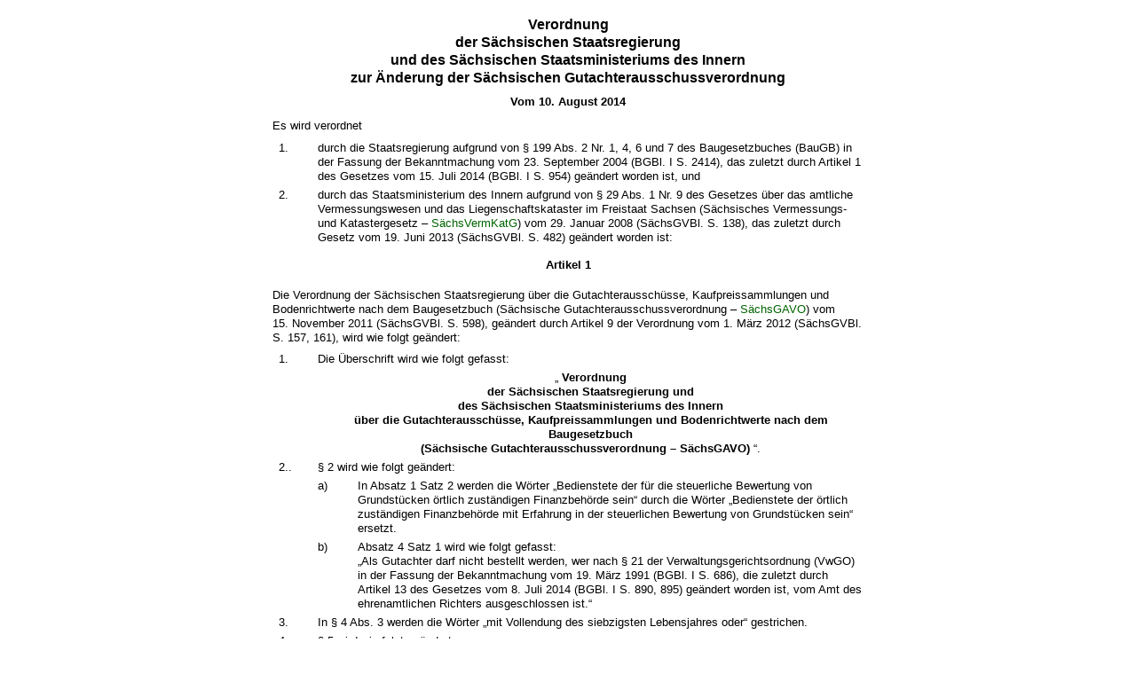

--- FILE ---
content_type: text/html; charset=utf-8
request_url: https://revosax.sachsen.de/vorschrift_gesamt/14100/28595.html
body_size: 11845
content:
<!DOCTYPE html>
<html>
<head>
<meta content='noindex' name='robots'>
<meta content='Sächsisches Landesrecht Änderungsverordnung: Verordnung der Sächsischen Staatsregierung und des Sächsischen Staatsministeriums des Innern zur Änderung der Sächsischen Gutachterausschussverordnung ' name='description'>
<meta content='Sächsisches Landesrecht;revosax;Änderungsverordnung;' name='keywords'>
<title>
REVOSax -
Änd. SächsGAVO

</title>
<link rel="stylesheet" href="/assets/application-1b03628bb5c0c0af5ae90c18abd45ffac3b08144af9515147207d1f3f94a3b8f.css" media="all" />
<link rel="icon" type="image/x-icon" href="/assets/favicon-95cf5c6a8e4868b6f9647ec54ba862e534f215d2fadc25a1350e1819a4a908de.ico" />
</head>
<body class='gesamt'>
<article id="lesetext" data-bundesgesetze="inline">   
      <header data-anchor="1000" data-level="1" data-link="ef" id="ef" title="Eingangsformel">      
        <h3 class="centre">Verordnung<br> 
        der Sächsischen Staatsregierung  
          <br> und des Sächsischen Staatsministeriums des Innern 
          <br> zur Änderung der Sächsischen Gutachterausschussverordnung </h3> 
        <p class="centre"><strong>Vom 10. August 2014</strong></p> 
        <p>Es wird verordnet
        </p>      
        <dl class="cf">         
          <dt class="td_1">1.
          </dt>         
          <dd class="td_last_1">durch die Staatsregierung aufgrund von § 199 Abs. 2 Nr. 1, 4, 6 und 7 des Baugesetzbuches (BauGB) in der Fassung der Bekanntmachung vom 23. September 2004 (BGBl. I S. 2414), das zuletzt durch Artikel 1 des Gesetzes vom 15. Juli 2014 (BGBl. I S. 954) geändert worden ist, und
          </dd>         
          <dt class="td_1">2.
          </dt>         
          <dd class="td_last_1"> durch das Staatsministerium des Innern aufgrund von § 29 Abs. 1 Nr. 9 des Gesetzes über das amtliche Vermessungswesen und das Liegenschaftskataster im Freistaat Sachsen (Sächsisches Vermessungs- und Katastergesetz – 
            <a href="/Text.link?stid=11583" title="Sächsisches Vermessungs- und Geobasisinformationsgesetz – SächsVermGeoG">SächsVermKatG</a>) vom 29. Januar 2008 (SächsGVBl. S. 138), das zuletzt durch Gesetz vom 19. Juni 2013 (SächsGVBl. S. 482) geändert worden ist: 
          </dd>      
        </dl>   
      </header>   
      <div class="sections">      
        <section data-anchor="1" data-level="1" data-link="a1" id="a1" title="Artikel 1">         
          <h4 class="centre">Artikel 1</h4> 
          <p> Die Verordnung der Sächsischen Staatsregierung über die Gutachterausschüsse, Kaufpreissammlungen und Bodenrichtwerte nach dem Baugesetzbuch (Sächsische Gutachterausschussverordnung – 
            <a href="/Text.link?stid=14850" title="Sächsische Gutachterausschussverordnung –  SächsGAVO">SächsGAVO</a>) vom 15. November 2011 (SächsGVBl. S. 598), geändert durch Artikel 9 der Verordnung vom 1. März 2012 (SächsGVBl. S. 157, 161), wird wie folgt geändert:
          </p>         
          <dl class="cf">            
            <dt class="td_1">1.
            </dt>            
            <dd class="td_last_1">Die Überschrift wird wie folgt gefasst:
            </dd>            
            <dt class="td_1"> 
            </dt>            
            <dd class="td_last_1" style="text-align: center"> „ <b> Verordnung 
                <br> der Sächsischen Staatsregierung und 
                <br> des Sächsischen Staatsministeriums des Innern 
                <br> über die Gutachterausschüsse, Kaufpreissammlungen und Bodenrichtwerte nach dem Baugesetzbuch 
                <br> (Sächsische Gutachterausschussverordnung – SächsGAVO) </b> “. 
            </dd>         
          </dl> 
          <dl class="cf">            
            <dt class="td_1">2..
            </dt>            
            <dd class="td_last_1">§ 2 wird wie folgt geändert:
            </dd>            
            <dt class="td_1"> 
            </dt>            
            <dd class="td_2">a)
            </dd>            
            <dd class="td_last_2">In Absatz 1 Satz 2 werden die Wörter „Bedienstete der für die steuerliche Bewertung von Grundstücken örtlich zuständigen Finanzbehörde sein“ durch die Wörter „Bedienstete der örtlich zuständigen Finanzbehörde mit Erfahrung in der steuerlichen Bewertung von Grundstücken sein“ ersetzt.
            </dd>            
            <dt class="td_1"> 
            </dt>            
            <dd class="td_2">b)
            </dd>            
            <dd class="td_last_2"> Absatz 4 Satz 1 wird wie folgt gefasst: 
              <br> „Als Gutachter darf nicht bestellt werden, wer nach § 21 der Verwaltungsgerichtsordnung (VwGO) in der Fassung der Bekanntmachung vom 19. März 1991 (BGBl. I S. 686), die zuletzt durch Artikel 13 des Gesetzes vom 8. Juli 2014 (BGBl. I S. 890, 895) geändert worden ist, vom Amt des ehrenamtlichen Richters ausgeschlossen ist.“ 
            </dd>            
            <dt class="td_1">3.
            </dt>            
            <dd class="td_last_1">In § 4 Abs. 3 werden die Wörter „mit Vollendung des siebzigsten Lebensjahres oder“ gestrichen.
            </dd>            
            <dt class="td_1">4.
            </dt>            
            <dd class="td_last_1">§ 5 wird wie folgt geändert:
            </dd>            
            <dt class="td_1"> 
            </dt>            
            <dd class="td_2">a)
            </dd>            
            <dd class="td_last_2"> Absatz 2 wird wie folgt gefasst: 
              <br> „(2) Bei der Ermittlung von Bodenrichtwerten und der in § 193 Abs. 5 Satz 2 BauGB genannten sonstigen für die Wertermittlung erforderlichen Daten wird der Gutachterausschuss in der Besetzung mit dem Vorsitzenden und mindestens vier weiteren Gutachtern, von denen einer die Anforderungen nach § 2 Abs. 1 Satz 2 erfüllen muss, tätig.“ 
            </dd>            
            <dt class="td_1"> 
            </dt>            
            <dd class="td_2">b)
            </dd>            
            <dd class="td_last_2">In Absatz 4 wird die Angabe „Artikel 2 Abs. 1 des Gesetzes vom 14. August 2009 (BGBl. I S. 2827, 2839)“ durch die Angabe „Artikel 3 des Gesetzes vom 25. Juli 2013 (BGBl. I S. 2749, 2753)“ ersetzt.
            </dd>            
            <dt class="td_1">5.
            </dt>            
            <dd class="td_last_1">In § 11 Abs. 5 wird die Angabe „Nr. 5“ durch die Angabe „Nr. 6“ ersetzt.
            </dd>            
            <dt class="td_1">6.
            </dt>            
            <dd class="td_last_1"> § 12 Abs. 1 wird wie folgt gefasst: 
              <br> „(1) Der Gutachterausschuss ermittelt mindestens alle zwei Jahre auch die sonstigen für die Wertermittlung erforderlichen Daten nach Maßgabe des § 193 Abs. 5 Satz 2 BauGB und teilt diese den örtlich zuständigen Finanzbehörden mit.“ 
            </dd>            
            <dt class="td_1">7.
            </dt>            
            <dd class="td_last_1">In § 13 Nr. 2 wird die Angabe „Artikel 7 Abs. 45 des Gesetzes vom 19. Juni 2001 (BGBl. I S. 1149, 1174)“ durch die Angabe „Artikel 40 des Gesetzes vom 23. Juli 2013 (BGBl. I S. 2586, 2708)“ ersetzt.
            </dd>         
          </dl> 
          <dl class="cf">            
            <dt class="td_1">8.
            </dt>            
            <dd class="td_last_1">§ 16 Abs. 1 wird wie folgt geändert:
            </dd>            
            <dt class="td_1"> 
            </dt>            
            <dd class="td_2">a)
            </dd>            
            <dd class="td_last_2">Nach Nummer 3 wird folgende Nummer 4 eingefügt:
            </dd>            
            <dt class="td_1"> 
            </dt>            
            <dd class="td_2"> 
            </dd>            
            <dd class="td_3">„4.
            </dd>            
            <dd class="td_last_3">Mitwirkung bei der Herstellung einer bundesweiten Grundstücksmarkttransparenz,“.
            </dd>            
            <dt class="td_1"> 
            </dt>            
            <dd class="td_2">b)
            </dd>            
            <dd class="td_last_2">Die bisherigen Nummern 4 bis 6 werden die Nummern 5 bis 7.
            </dd>         
          </dl> 
          <dl class="cf">            
            <dt class="td_1">9.
            </dt>            
            <dd class="td_last_1">§ 19 wird wie folgt geändert:
            </dd>            
            <dt class="td_1"> 
            </dt>            
            <dd class="td_2">a)
            </dd>            
            <dd class="td_last_2">In Absatz 2 Nr. 2 werden die Angabe „§§ 5 bis 7“ durch die Angabe „§§ 5 bis 7 und 12“ und die Angabe „Artikel 7 Abs. 3 des Gesetzes vom 30. Juli 2009 (BGBl. I S. 2449, 2470)“ durch die Angabe „Artikel 7 des Gesetzes vom 23. Juli 2013 (BGBl. I S. 2586, 2681)“ ersetzt.
            </dd>            
            <dt class="td_1"> 
            </dt>            
            <dd class="td_2">b)
            </dd>            
            <dd class="td_last_2">In Absatz 3 Satz 1 Halbsatz 1 wird die Angabe „20 EUR“ durch die Angabe „25 EUR“ ersetzt.
            </dd>            
            <dt class="td_1">10.
            </dt>            
            <dd class="td_last_1"> § 20 Abs. 2 Satz 1 wird wie folgt gefasst: 
              <br> „Die Gebühren und Auslagen für die Bereitstellung von Informationen aus dem Bodenrichtwertinformationssystem des Freistaates Sachsen durch den Staatsbetrieb Geobasisinformation und Vermessung Sachsen werden von diesem erhoben.“ 
            </dd>            
            <dt class="td_1">11.
            </dt>            
            <dd class="td_last_1">§ 21 wird wie folgt gefasst:
            </dd>            
            <dt class="td_1"> 
            </dt>            
            <dd class="td_last_1" style="text-align: center"> „ <b> § 21 
                <br> Übergangsvorschriften </b> 
            </dd>            
            <dt class="td_1"> 
            </dt>            
            <dd class="td_last_1"> (1) § 8 Nr. 7 und § 11 Abs. 4 finden erst Anwendung, wenn die Einzelheiten der technischen Standards nach § 11 Abs. 5 festgelegt worden sind. 
              <br> (2) § 14 Abs. 1 Satz 2 und § 8 Nr. 6 finden erst Anwendung, nachdem das Bodenrichtwertinformationssystem des Freistaates Sachsen durch den Staatsbetrieb Geobasisinformation und Vermessung Sachsen in Betrieb genommen und dies im Sächsischen Amtsblatt mitgeteilt worden ist.“ 
            </dd>            
            <dt class="td_1">12.
            </dt>            
            <dd class="td_last_1">In § 22 Abs. 2 wird das Wort „ausgenommen“ durch das Wort „ausgenommenen“ ersetzt.
            </dd>         
          </dl>      
        </section>      
        <section data-anchor="2" data-level="1" data-link="a2" id="a2" title="Artikel 2">         
          <h4 class="centre">Artikel 2</h4> 
          <p>Diese Verordnung tritt am Tage nach ihrer Verkündung in Kraft.
          </p>         
          <p>Dresden, den 10. August 2014
          </p>         
          <p> <b> Der Ministerpräsident 
              <br> Stanislaw Tillich </b>         
          </p>         
          <p> <b> Der Staatsminister des Innern 
              <br> Markus Ulbig </b>         
          </p>      
        </section>   
      </div>
    </article>
<div id='impacts'>
<h2>Änderungsvorschriften</h2>

</div>
<div id='footer_print'>
<p>
Quelle: REVOSax
https://revosax.sachsen.de/vorschrift_gesamt/14100/28595.html
Stand vom
18.01.2026
</p>
<p>Herausgeber: Sächsische Staatskanzlei http://www.sk.sachsen.de/</p>
</div>

</body>
</html>
